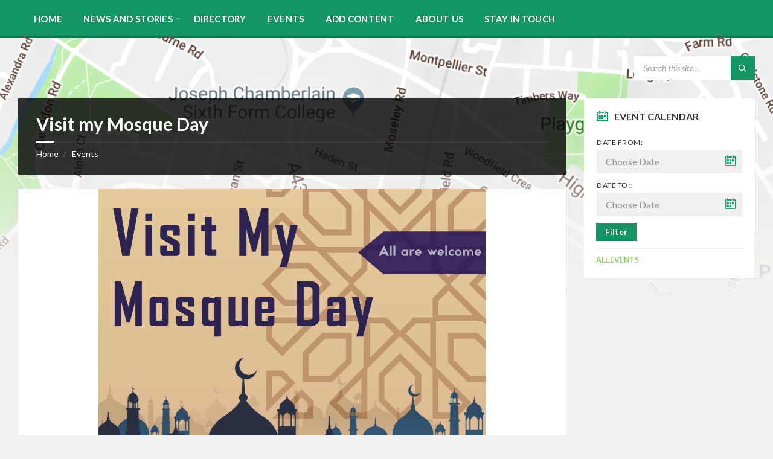

--- FILE ---
content_type: text/html; charset=UTF-8
request_url: https://neighbourhoodnewsonline.com/events/visit-my-mosque-day/
body_size: 13469
content:
<!DOCTYPE html>
<html lang="en-GB">
<head>
    <meta http-equiv="Content-Type" content="text/html; charset=UTF-8">
    <meta name="viewport" content="width=device-width, initial-scale=1.0">
    <link rel="pingback" href="https://neighbourhoodnewsonline.com/xmlrpc.php">
    <title>Visit my Mosque Day &#8211; Neighbourhood News Online</title>
<meta name='robots' content='max-image-preview:large' />
<link rel='dns-prefetch' href='//cdn.jsdelivr.net' />
<link rel='dns-prefetch' href='//fonts.googleapis.com' />
<link rel="alternate" type="application/rss+xml" title="Neighbourhood News Online &raquo; Feed" href="https://neighbourhoodnewsonline.com/feed/" />
<link rel="alternate" type="application/rss+xml" title="Neighbourhood News Online &raquo; Comments Feed" href="https://neighbourhoodnewsonline.com/comments/feed/" />
<link rel="alternate" title="oEmbed (JSON)" type="application/json+oembed" href="https://neighbourhoodnewsonline.com/wp-json/oembed/1.0/embed?url=https%3A%2F%2Fneighbourhoodnewsonline.com%2Fevents%2Fvisit-my-mosque-day%2F" />
<link rel="alternate" title="oEmbed (XML)" type="text/xml+oembed" href="https://neighbourhoodnewsonline.com/wp-json/oembed/1.0/embed?url=https%3A%2F%2Fneighbourhoodnewsonline.com%2Fevents%2Fvisit-my-mosque-day%2F&#038;format=xml" />
<style id='wp-img-auto-sizes-contain-inline-css' type='text/css'>
img:is([sizes=auto i],[sizes^="auto," i]){contain-intrinsic-size:3000px 1500px}
/*# sourceURL=wp-img-auto-sizes-contain-inline-css */
</style>
<style id='wp-emoji-styles-inline-css' type='text/css'>

	img.wp-smiley, img.emoji {
		display: inline !important;
		border: none !important;
		box-shadow: none !important;
		height: 1em !important;
		width: 1em !important;
		margin: 0 0.07em !important;
		vertical-align: -0.1em !important;
		background: none !important;
		padding: 0 !important;
	}
/*# sourceURL=wp-emoji-styles-inline-css */
</style>
<style id='wp-block-library-inline-css' type='text/css'>
:root{--wp-block-synced-color:#7a00df;--wp-block-synced-color--rgb:122,0,223;--wp-bound-block-color:var(--wp-block-synced-color);--wp-editor-canvas-background:#ddd;--wp-admin-theme-color:#007cba;--wp-admin-theme-color--rgb:0,124,186;--wp-admin-theme-color-darker-10:#006ba1;--wp-admin-theme-color-darker-10--rgb:0,107,160.5;--wp-admin-theme-color-darker-20:#005a87;--wp-admin-theme-color-darker-20--rgb:0,90,135;--wp-admin-border-width-focus:2px}@media (min-resolution:192dpi){:root{--wp-admin-border-width-focus:1.5px}}.wp-element-button{cursor:pointer}:root .has-very-light-gray-background-color{background-color:#eee}:root .has-very-dark-gray-background-color{background-color:#313131}:root .has-very-light-gray-color{color:#eee}:root .has-very-dark-gray-color{color:#313131}:root .has-vivid-green-cyan-to-vivid-cyan-blue-gradient-background{background:linear-gradient(135deg,#00d084,#0693e3)}:root .has-purple-crush-gradient-background{background:linear-gradient(135deg,#34e2e4,#4721fb 50%,#ab1dfe)}:root .has-hazy-dawn-gradient-background{background:linear-gradient(135deg,#faaca8,#dad0ec)}:root .has-subdued-olive-gradient-background{background:linear-gradient(135deg,#fafae1,#67a671)}:root .has-atomic-cream-gradient-background{background:linear-gradient(135deg,#fdd79a,#004a59)}:root .has-nightshade-gradient-background{background:linear-gradient(135deg,#330968,#31cdcf)}:root .has-midnight-gradient-background{background:linear-gradient(135deg,#020381,#2874fc)}:root{--wp--preset--font-size--normal:16px;--wp--preset--font-size--huge:42px}.has-regular-font-size{font-size:1em}.has-larger-font-size{font-size:2.625em}.has-normal-font-size{font-size:var(--wp--preset--font-size--normal)}.has-huge-font-size{font-size:var(--wp--preset--font-size--huge)}.has-text-align-center{text-align:center}.has-text-align-left{text-align:left}.has-text-align-right{text-align:right}.has-fit-text{white-space:nowrap!important}#end-resizable-editor-section{display:none}.aligncenter{clear:both}.items-justified-left{justify-content:flex-start}.items-justified-center{justify-content:center}.items-justified-right{justify-content:flex-end}.items-justified-space-between{justify-content:space-between}.screen-reader-text{border:0;clip-path:inset(50%);height:1px;margin:-1px;overflow:hidden;padding:0;position:absolute;width:1px;word-wrap:normal!important}.screen-reader-text:focus{background-color:#ddd;clip-path:none;color:#444;display:block;font-size:1em;height:auto;left:5px;line-height:normal;padding:15px 23px 14px;text-decoration:none;top:5px;width:auto;z-index:100000}html :where(.has-border-color){border-style:solid}html :where([style*=border-top-color]){border-top-style:solid}html :where([style*=border-right-color]){border-right-style:solid}html :where([style*=border-bottom-color]){border-bottom-style:solid}html :where([style*=border-left-color]){border-left-style:solid}html :where([style*=border-width]){border-style:solid}html :where([style*=border-top-width]){border-top-style:solid}html :where([style*=border-right-width]){border-right-style:solid}html :where([style*=border-bottom-width]){border-bottom-style:solid}html :where([style*=border-left-width]){border-left-style:solid}html :where(img[class*=wp-image-]){height:auto;max-width:100%}:where(figure){margin:0 0 1em}html :where(.is-position-sticky){--wp-admin--admin-bar--position-offset:var(--wp-admin--admin-bar--height,0px)}@media screen and (max-width:600px){html :where(.is-position-sticky){--wp-admin--admin-bar--position-offset:0px}}

/*# sourceURL=wp-block-library-inline-css */
</style><style id='global-styles-inline-css' type='text/css'>
:root{--wp--preset--aspect-ratio--square: 1;--wp--preset--aspect-ratio--4-3: 4/3;--wp--preset--aspect-ratio--3-4: 3/4;--wp--preset--aspect-ratio--3-2: 3/2;--wp--preset--aspect-ratio--2-3: 2/3;--wp--preset--aspect-ratio--16-9: 16/9;--wp--preset--aspect-ratio--9-16: 9/16;--wp--preset--color--black: #000000;--wp--preset--color--cyan-bluish-gray: #abb8c3;--wp--preset--color--white: #ffffff;--wp--preset--color--pale-pink: #f78da7;--wp--preset--color--vivid-red: #cf2e2e;--wp--preset--color--luminous-vivid-orange: #ff6900;--wp--preset--color--luminous-vivid-amber: #fcb900;--wp--preset--color--light-green-cyan: #7bdcb5;--wp--preset--color--vivid-green-cyan: #00d084;--wp--preset--color--pale-cyan-blue: #8ed1fc;--wp--preset--color--vivid-cyan-blue: #0693e3;--wp--preset--color--vivid-purple: #9b51e0;--wp--preset--gradient--vivid-cyan-blue-to-vivid-purple: linear-gradient(135deg,rgb(6,147,227) 0%,rgb(155,81,224) 100%);--wp--preset--gradient--light-green-cyan-to-vivid-green-cyan: linear-gradient(135deg,rgb(122,220,180) 0%,rgb(0,208,130) 100%);--wp--preset--gradient--luminous-vivid-amber-to-luminous-vivid-orange: linear-gradient(135deg,rgb(252,185,0) 0%,rgb(255,105,0) 100%);--wp--preset--gradient--luminous-vivid-orange-to-vivid-red: linear-gradient(135deg,rgb(255,105,0) 0%,rgb(207,46,46) 100%);--wp--preset--gradient--very-light-gray-to-cyan-bluish-gray: linear-gradient(135deg,rgb(238,238,238) 0%,rgb(169,184,195) 100%);--wp--preset--gradient--cool-to-warm-spectrum: linear-gradient(135deg,rgb(74,234,220) 0%,rgb(151,120,209) 20%,rgb(207,42,186) 40%,rgb(238,44,130) 60%,rgb(251,105,98) 80%,rgb(254,248,76) 100%);--wp--preset--gradient--blush-light-purple: linear-gradient(135deg,rgb(255,206,236) 0%,rgb(152,150,240) 100%);--wp--preset--gradient--blush-bordeaux: linear-gradient(135deg,rgb(254,205,165) 0%,rgb(254,45,45) 50%,rgb(107,0,62) 100%);--wp--preset--gradient--luminous-dusk: linear-gradient(135deg,rgb(255,203,112) 0%,rgb(199,81,192) 50%,rgb(65,88,208) 100%);--wp--preset--gradient--pale-ocean: linear-gradient(135deg,rgb(255,245,203) 0%,rgb(182,227,212) 50%,rgb(51,167,181) 100%);--wp--preset--gradient--electric-grass: linear-gradient(135deg,rgb(202,248,128) 0%,rgb(113,206,126) 100%);--wp--preset--gradient--midnight: linear-gradient(135deg,rgb(2,3,129) 0%,rgb(40,116,252) 100%);--wp--preset--font-size--small: 13px;--wp--preset--font-size--medium: 20px;--wp--preset--font-size--large: 36px;--wp--preset--font-size--x-large: 42px;--wp--preset--spacing--20: 0.44rem;--wp--preset--spacing--30: 0.67rem;--wp--preset--spacing--40: 1rem;--wp--preset--spacing--50: 1.5rem;--wp--preset--spacing--60: 2.25rem;--wp--preset--spacing--70: 3.38rem;--wp--preset--spacing--80: 5.06rem;--wp--preset--shadow--natural: 6px 6px 9px rgba(0, 0, 0, 0.2);--wp--preset--shadow--deep: 12px 12px 50px rgba(0, 0, 0, 0.4);--wp--preset--shadow--sharp: 6px 6px 0px rgba(0, 0, 0, 0.2);--wp--preset--shadow--outlined: 6px 6px 0px -3px rgb(255, 255, 255), 6px 6px rgb(0, 0, 0);--wp--preset--shadow--crisp: 6px 6px 0px rgb(0, 0, 0);}:where(.is-layout-flex){gap: 0.5em;}:where(.is-layout-grid){gap: 0.5em;}body .is-layout-flex{display: flex;}.is-layout-flex{flex-wrap: wrap;align-items: center;}.is-layout-flex > :is(*, div){margin: 0;}body .is-layout-grid{display: grid;}.is-layout-grid > :is(*, div){margin: 0;}:where(.wp-block-columns.is-layout-flex){gap: 2em;}:where(.wp-block-columns.is-layout-grid){gap: 2em;}:where(.wp-block-post-template.is-layout-flex){gap: 1.25em;}:where(.wp-block-post-template.is-layout-grid){gap: 1.25em;}.has-black-color{color: var(--wp--preset--color--black) !important;}.has-cyan-bluish-gray-color{color: var(--wp--preset--color--cyan-bluish-gray) !important;}.has-white-color{color: var(--wp--preset--color--white) !important;}.has-pale-pink-color{color: var(--wp--preset--color--pale-pink) !important;}.has-vivid-red-color{color: var(--wp--preset--color--vivid-red) !important;}.has-luminous-vivid-orange-color{color: var(--wp--preset--color--luminous-vivid-orange) !important;}.has-luminous-vivid-amber-color{color: var(--wp--preset--color--luminous-vivid-amber) !important;}.has-light-green-cyan-color{color: var(--wp--preset--color--light-green-cyan) !important;}.has-vivid-green-cyan-color{color: var(--wp--preset--color--vivid-green-cyan) !important;}.has-pale-cyan-blue-color{color: var(--wp--preset--color--pale-cyan-blue) !important;}.has-vivid-cyan-blue-color{color: var(--wp--preset--color--vivid-cyan-blue) !important;}.has-vivid-purple-color{color: var(--wp--preset--color--vivid-purple) !important;}.has-black-background-color{background-color: var(--wp--preset--color--black) !important;}.has-cyan-bluish-gray-background-color{background-color: var(--wp--preset--color--cyan-bluish-gray) !important;}.has-white-background-color{background-color: var(--wp--preset--color--white) !important;}.has-pale-pink-background-color{background-color: var(--wp--preset--color--pale-pink) !important;}.has-vivid-red-background-color{background-color: var(--wp--preset--color--vivid-red) !important;}.has-luminous-vivid-orange-background-color{background-color: var(--wp--preset--color--luminous-vivid-orange) !important;}.has-luminous-vivid-amber-background-color{background-color: var(--wp--preset--color--luminous-vivid-amber) !important;}.has-light-green-cyan-background-color{background-color: var(--wp--preset--color--light-green-cyan) !important;}.has-vivid-green-cyan-background-color{background-color: var(--wp--preset--color--vivid-green-cyan) !important;}.has-pale-cyan-blue-background-color{background-color: var(--wp--preset--color--pale-cyan-blue) !important;}.has-vivid-cyan-blue-background-color{background-color: var(--wp--preset--color--vivid-cyan-blue) !important;}.has-vivid-purple-background-color{background-color: var(--wp--preset--color--vivid-purple) !important;}.has-black-border-color{border-color: var(--wp--preset--color--black) !important;}.has-cyan-bluish-gray-border-color{border-color: var(--wp--preset--color--cyan-bluish-gray) !important;}.has-white-border-color{border-color: var(--wp--preset--color--white) !important;}.has-pale-pink-border-color{border-color: var(--wp--preset--color--pale-pink) !important;}.has-vivid-red-border-color{border-color: var(--wp--preset--color--vivid-red) !important;}.has-luminous-vivid-orange-border-color{border-color: var(--wp--preset--color--luminous-vivid-orange) !important;}.has-luminous-vivid-amber-border-color{border-color: var(--wp--preset--color--luminous-vivid-amber) !important;}.has-light-green-cyan-border-color{border-color: var(--wp--preset--color--light-green-cyan) !important;}.has-vivid-green-cyan-border-color{border-color: var(--wp--preset--color--vivid-green-cyan) !important;}.has-pale-cyan-blue-border-color{border-color: var(--wp--preset--color--pale-cyan-blue) !important;}.has-vivid-cyan-blue-border-color{border-color: var(--wp--preset--color--vivid-cyan-blue) !important;}.has-vivid-purple-border-color{border-color: var(--wp--preset--color--vivid-purple) !important;}.has-vivid-cyan-blue-to-vivid-purple-gradient-background{background: var(--wp--preset--gradient--vivid-cyan-blue-to-vivid-purple) !important;}.has-light-green-cyan-to-vivid-green-cyan-gradient-background{background: var(--wp--preset--gradient--light-green-cyan-to-vivid-green-cyan) !important;}.has-luminous-vivid-amber-to-luminous-vivid-orange-gradient-background{background: var(--wp--preset--gradient--luminous-vivid-amber-to-luminous-vivid-orange) !important;}.has-luminous-vivid-orange-to-vivid-red-gradient-background{background: var(--wp--preset--gradient--luminous-vivid-orange-to-vivid-red) !important;}.has-very-light-gray-to-cyan-bluish-gray-gradient-background{background: var(--wp--preset--gradient--very-light-gray-to-cyan-bluish-gray) !important;}.has-cool-to-warm-spectrum-gradient-background{background: var(--wp--preset--gradient--cool-to-warm-spectrum) !important;}.has-blush-light-purple-gradient-background{background: var(--wp--preset--gradient--blush-light-purple) !important;}.has-blush-bordeaux-gradient-background{background: var(--wp--preset--gradient--blush-bordeaux) !important;}.has-luminous-dusk-gradient-background{background: var(--wp--preset--gradient--luminous-dusk) !important;}.has-pale-ocean-gradient-background{background: var(--wp--preset--gradient--pale-ocean) !important;}.has-electric-grass-gradient-background{background: var(--wp--preset--gradient--electric-grass) !important;}.has-midnight-gradient-background{background: var(--wp--preset--gradient--midnight) !important;}.has-small-font-size{font-size: var(--wp--preset--font-size--small) !important;}.has-medium-font-size{font-size: var(--wp--preset--font-size--medium) !important;}.has-large-font-size{font-size: var(--wp--preset--font-size--large) !important;}.has-x-large-font-size{font-size: var(--wp--preset--font-size--x-large) !important;}
/*# sourceURL=global-styles-inline-css */
</style>

<style id='classic-theme-styles-inline-css' type='text/css'>
/*! This file is auto-generated */
.wp-block-button__link{color:#fff;background-color:#32373c;border-radius:9999px;box-shadow:none;text-decoration:none;padding:calc(.667em + 2px) calc(1.333em + 2px);font-size:1.125em}.wp-block-file__button{background:#32373c;color:#fff;text-decoration:none}
/*# sourceURL=/wp-includes/css/classic-themes.min.css */
</style>
<link rel='stylesheet' id='lsvr-townpress-main-style-css' href='https://neighbourhoodnewsonline.com/wp-content/themes/townpress/style.css?ver=2.3.0' type='text/css' media='all' />
<style id='lsvr-townpress-main-style-inline-css' type='text/css'>
body, input, textarea, select, button, #cancel-comment-reply-link, .lsvr_listing-map__infobox { font-family: 'Lato', Arial, sans-serif; }
html, body { font-size: 16px; }
.header-logo { max-width: 127px; } .header-logo--front { max-width: 200px; } @media ( max-width: 991px ) { .header-logo { max-width: 140px; } }
/*# sourceURL=lsvr-townpress-main-style-inline-css */
</style>
<link rel='stylesheet' id='lsvr-townpress-child-style-css' href='https://neighbourhoodnewsonline.com/wp-content/themes/townpress-child/style.css?ver=2.0.0' type='text/css' media='all' />
<link rel='stylesheet' id='lsvr-townpress-google-fonts-css' href='//fonts.googleapis.com/css?family=Lato%3A400%2C400italic%2C600%2C600italic%2C700%2C700italic&#038;ver=6.9' type='text/css' media='all' />
<link rel='stylesheet' id='lsvr-townpress-color-scheme-css' href='https://neighbourhoodnewsonline.com/wp-content/themes/townpress/assets/css/skins/green.css?ver=2.3.0' type='text/css' media='all' />
<style id='lsvr-townpress-color-scheme-inline-css' type='text/css'>
body { color: #3a3a3a; }a { color: #94d26e; }abbr { border-color: #3a3a3a; }button { color: #3a3a3a; }input, select, textarea { color: #3a3a3a; }.c-button { border-color: #159464; background-color: #159464; }.c-button--outline { color: #159464; }.c-search-form__button { background-color: #159464; }.header-navbar { background-color: #159464; }.header-menu__item--dropdown .header-menu__item .header-menu__item-link { color: #159464; }.header-map__close { background-color: #159464; }.header-map-toggle__ico { color: #159464; }.header-map-toggle--active { background-color: #159464; }.header-languages__item-link { #3a3a3a; }.header-languages__item--active .header-languages__item-link { background-color: #159464; }.header-login__link { color: #3a3a3a; }.header-login__ico { color: #159464; }.header-login__link--logout { background-color: #159464; }.header-toolbar-toggle__menu-button { color: #3a3a3a; }.header-toolbar-toggle__menu-button--active { background-color: #159464; }.header-mobile-menu { background-color: #159464; }.post-password-form input[type="submit"] { background-color: #159464; }.post-comments__list a.comment-edit-link { color: #159464; }.comment-form .submit { background-color: #159464; }.post-pagination__item-link,.post-pagination__number-link { color: #159464; }.post-pagination__number--active .post-pagination__number-link { background-color: #159464; }.post-pagination__number-link:hover { color: #159464; }.navigation.pagination a { color: #159464; }.navigation.pagination .page-numbers.current { background-color: #159464; }.navigation.pagination .page-numbers:not( .next ):not( .prev ):not( .dots ):not( .current ):hover { color: #159464; }.lsvr_listing-map__marker-inner { background-color: #159464; border-color: #159464; }.lsvr_listing-map__marker-inner:before { border-top-color: #159464; }.lsvr_listing-map__infobox-more-link { background-color: #159464; }.lsvr_listing-post-single .post__contact-item:before { color: #159464; }.lsvr_listing-post-single .post__social-links-link:hover { background-color: #159464; }.lsvr_event-post-single .post__info-item:before { color: #159464; }.lsvr_document-post-archive--default .post__title-link { color: #159464; }.lsvr_document-post-archive--categorized-attachments .post-tree__item-link-holder--folder:before { color: #159464; }.lsvr_document-post-archive--categorized-attachments .post-tree__item-toggle { color: #159464; }.lsvr_person-post-page .post__contact-item:before { color: #159464; }.lsvr_person-post-page .post__social-link:hover { background-color: #159464; }.widget__title-icon { color: #159464; }.lsvr-townpress-menu-widget__nav { background-color: #159464; }.lsvr_event-list-widget__item-date-month { background-color: #159464; }.lsvr_event-filter-widget__option--datepicker:after { color: #159464; }.lsvr_event-filter-widget__submit-button { background-color: #159464; }.lsvr_person-list-widget__item-title-link { color: #159464; }.lsvr_person-list-widget__item-social-link:hover { background-color: #159464; }.lsvr_person-featured-widget__title-link { color: #159464; }.lsvr_person-featured-widget__social-link:hover { background-color: #159464; }.widget_display_search .button { background-color: #159464; }.footer-widgets .widget__title-icon { color: #159464; }.lsvr_person-list-widget__item-social-link { background-color: #159464; }.lsvr_person-featured-widget__social-link { background-color: #159464; }.footer-social__link { background-color: #159464; }.lsvr-townpress-posts__title-icon { color: #159464; }.lsvr-townpress-post-slider__indicator-inner { background-color: #159464; }.lsvr-townpress-sitemap__title-icon { color: #159464; }.lsvr-counter__number { color: #159464; }.lsvr-feature__icon { color: #159464; }.lsvr-progress-bar__bar-inner { background-color: #159464; }.bbp-submit-wrapper button { border-color: #159464; background-color: #159464; }#bbpress-forums .bbp-reply-content #subscription-toggle a { color: #159464; }#bbpress-forums .bbp-pagination-links .page-numbers.current { background-color: #159464; }#bbpress-forums #bbp-your-profile fieldset input,#bbpress-forums #bbp-your-profile fieldset textarea { color: #3a3a3a; }#bbpress-forums #bbp-your-profile #bbp_user_edit_submit { border-color: #159464; background-color: #159464; }.lsvr-datepicker .ui-datepicker-prev,.lsvr-datepicker .ui-datepicker-next { color: #159464; }.lsvr-datepicker th { color: #159464; }.lsvr-datepicker td a { color: #3a3a3a; }.lsvr-datepicker .ui-state-active { color: #159464; }.back-to-top__link { background-color: #159464; }
/*# sourceURL=lsvr-townpress-color-scheme-inline-css */
</style>
<link rel='stylesheet' id='dtpicker-css' href='https://neighbourhoodnewsonline.com/wp-content/plugins/date-time-picker-field/assets/js/vendor/datetimepicker/jquery.datetimepicker.min.css?ver=6.9' type='text/css' media='all' />
<script type="text/javascript" src="https://neighbourhoodnewsonline.com/wp-includes/js/jquery/jquery.min.js?ver=3.7.1" id="jquery-core-js"></script>
<script type="text/javascript" src="https://neighbourhoodnewsonline.com/wp-includes/js/jquery/jquery-migrate.min.js?ver=3.4.1" id="jquery-migrate-js"></script>
<script type="text/javascript" src="https://neighbourhoodnewsonline.com/wp-content/plugins/lsvr-events/assets/js/lsvr-events.min.js?ver=1.4.0" id="lsvr-events-scripts-js"></script>
<script type="text/javascript" id="lsvr-townpress-toolkit-weather-widget-js-extra">
/* <![CDATA[ */
var lsvr_townpress_toolkit_ajax_weather_widget_var = {"url":"https://neighbourhoodnewsonline.com/wp-admin/admin-ajax.php","nonce":"69242f1ba6"};
//# sourceURL=lsvr-townpress-toolkit-weather-widget-js-extra
/* ]]> */
</script>
<script type="text/javascript" src="https://neighbourhoodnewsonline.com/wp-content/plugins/lsvr-townpress-toolkit/assets/js/lsvr-townpress-toolkit-weather-widget.min.js?ver=1.2.0" id="lsvr-townpress-toolkit-weather-widget-js"></script>
<script type="text/javascript" id="post_grid_scripts-js-extra">
/* <![CDATA[ */
var post_grid_ajax = {"post_grid_ajaxurl":"https://neighbourhoodnewsonline.com/wp-admin/admin-ajax.php"};
//# sourceURL=post_grid_scripts-js-extra
/* ]]> */
</script>
<script type="text/javascript" src="https://neighbourhoodnewsonline.com/wp-content/plugins/post-grid/assets/frontend/js/scripts.js?ver=6.9" id="post_grid_scripts-js"></script>
<link rel="https://api.w.org/" href="https://neighbourhoodnewsonline.com/wp-json/" /><link rel="EditURI" type="application/rsd+xml" title="RSD" href="https://neighbourhoodnewsonline.com/xmlrpc.php?rsd" />
<meta name="generator" content="WordPress 6.9" />
<link rel="canonical" href="https://neighbourhoodnewsonline.com/events/visit-my-mosque-day/" />
<link rel='shortlink' href='https://neighbourhoodnewsonline.com/?p=1311' />
<style>
		#category-posts-3-internal ul {padding: 0;}
#category-posts-3-internal .cat-post-item img {max-width: initial; max-height: initial; margin: initial;}
#category-posts-3-internal .cat-post-author {margin-bottom: 0;}
#category-posts-3-internal .cat-post-thumbnail {margin: 5px 10px 5px 0;}
#category-posts-3-internal .cat-post-item:before {content: ""; clear: both;}
#category-posts-3-internal .cat-post-excerpt-more {display: inline-block;}
#category-posts-3-internal .cat-post-item {list-style: none; margin: 3px 0 10px; padding: 3px 0;}
#category-posts-3-internal .cat-post-current .cat-post-title {font-weight: bold; text-transform: uppercase;}
#category-posts-3-internal [class*=cat-post-tax] {font-size: 0.85em;}
#category-posts-3-internal [class*=cat-post-tax] * {display:inline-block;}
#category-posts-3-internal .cat-post-item:after {content: ""; display: table;	clear: both;}
#category-posts-3-internal .cat-post-item .cat-post-title {overflow: hidden;text-overflow: ellipsis;white-space: initial;display: -webkit-box;-webkit-line-clamp: 2;-webkit-box-orient: vertical;padding-bottom: 0 !important;}
#category-posts-3-internal .cat-post-item:after {content: ""; display: table;	clear: both;}
#category-posts-3-internal .cat-post-thumbnail {display:block; float:left; margin:5px 10px 5px 0;}
#category-posts-3-internal .cat-post-crop {overflow:hidden;display:block;}
#category-posts-3-internal p {margin:5px 0 0 0}
#category-posts-3-internal li > div {margin:5px 0 0 0; clear:both;}
#category-posts-3-internal .dashicons {vertical-align:middle;}
#category-posts-3-internal .cat-post-thumbnail .cat-post-crop img {width: 600px;}
#category-posts-3-internal .cat-post-thumbnail .cat-post-crop img {object-fit: cover; max-width: 100%; display: block;}
#category-posts-3-internal .cat-post-thumbnail .cat-post-crop-not-supported img {width: 100%;}
#category-posts-3-internal .cat-post-thumbnail {max-width:52%;}
#category-posts-3-internal .cat-post-item img {margin: initial;}
</style>
		<meta name="generator" content="Powered by WPBakery Page Builder - drag and drop page builder for WordPress."/>
<!--[if lte IE 9]><link rel="stylesheet" type="text/css" href="https://neighbourhoodnewsonline.com/wp-content/plugins/js_composer/assets/css/vc_lte_ie9.min.css" media="screen"><![endif]--><link rel="icon" href="https://neighbourhoodnewsonline.com/wp-content/uploads/2019/03/cropped-Welcome-image-32x32.jpg" sizes="32x32" />
<link rel="icon" href="https://neighbourhoodnewsonline.com/wp-content/uploads/2019/03/cropped-Welcome-image-192x192.jpg" sizes="192x192" />
<link rel="apple-touch-icon" href="https://neighbourhoodnewsonline.com/wp-content/uploads/2019/03/cropped-Welcome-image-180x180.jpg" />
<meta name="msapplication-TileImage" content="https://neighbourhoodnewsonline.com/wp-content/uploads/2019/03/cropped-Welcome-image-270x270.jpg" />
<noscript><style type="text/css"> .wpb_animate_when_almost_visible { opacity: 1; }</style></noscript></head>

<body class="wp-singular lsvr_event-template-default single single-lsvr_event postid-1311 wp-theme-townpress wp-child-theme-townpress-child wpb-js-composer js-comp-ver-5.5.5 vc_responsive">

	<!-- WRAPPER : begin -->
	<div id="wrapper">

		
		<!-- HEADER : begin -->
		<header id="header"  class="header--has-navbar">
			<div class="header__inner">

				
				
	<!-- HEADER NAVBAR : begin -->
	<div  class="header-navbar header-navbar--sticky">
		<div class="header-navbar__inner">

			<div class="lsvr-container">

				<!-- HEADER MENU : begin -->
				<nav class="header-menu">

				    <ul id="menu-menu-1" class="header-menu__list">
            
        	<li class="header-menu__item header-menu__item--level-0 menu-item menu-item-type-custom menu-item-object-custom menu-item-home header-menu__item--dropdown">

                <a href="https://neighbourhoodnewsonline.com/"
                	class="header-menu__item-link header-menu__item-link--level-0"
                	>

                    Home</a>

            
            </li>

            
            
        	<li class="header-menu__item header-menu__item--level-0 menu-item menu-item-type-custom menu-item-object-custom menu-item-has-children header-menu__item--dropdown">

                <a href="#"
                	class="header-menu__item-link header-menu__item-link--level-0"
                	>

                    News and Stories</a>

            
        	<ul class="header-menu__submenu sub-menu header-menu__submenu--level-0">

            
            
        	<li class="header-menu__item header-menu__item--level-1 menu-item menu-item-type-post_type menu-item-object-page menu-item-home">

                <a href="https://neighbourhoodnewsonline.com/"
                	class="header-menu__item-link header-menu__item-link--level-1"
                	>

                    Latest News</a>

            
            </li>

            
            
        	<li class="header-menu__item header-menu__item--level-1 menu-item menu-item-type-post_type menu-item-object-page">

                <a href="https://neighbourhoodnewsonline.com/craft-in-common/"
                	class="header-menu__item-link header-menu__item-link--level-1"
                	>

                    Craft in Common</a>

            
            </li>

            
            
        	<li class="header-menu__item header-menu__item--level-1 menu-item menu-item-type-post_type menu-item-object-page">

                <a href="https://neighbourhoodnewsonline.com/humans-of-the-heath/"
                	class="header-menu__item-link header-menu__item-link--level-1"
                	>

                    Humans of the Heath</a>

            
            </li>

            
        	</ul>

            
            </li>

            
            
        	<li class="header-menu__item header-menu__item--level-0 menu-item menu-item-type-post_type menu-item-object-page header-menu__item--dropdown">

                <a href="https://neighbourhoodnewsonline.com/directory/"
                	class="header-menu__item-link header-menu__item-link--level-0"
                	>

                    Directory</a>

            
            </li>

            
            
        	<li class="header-menu__item header-menu__item--level-0 menu-item menu-item-type-post_type menu-item-object-page header-menu__item--dropdown">

                <a href="https://neighbourhoodnewsonline.com/events/"
                	class="header-menu__item-link header-menu__item-link--level-0"
                	>

                    Events</a>

            
            </li>

            
            
        	<li class="header-menu__item header-menu__item--level-0 menu-item menu-item-type-post_type menu-item-object-page header-menu__item--dropdown">

                <a href="https://neighbourhoodnewsonline.com/add-content/"
                	class="header-menu__item-link header-menu__item-link--level-0"
                	>

                    Add Content</a>

            
            </li>

            
            
        	<li class="header-menu__item header-menu__item--level-0 menu-item menu-item-type-post_type menu-item-object-page header-menu__item--dropdown">

                <a href="https://neighbourhoodnewsonline.com/about-us/"
                	class="header-menu__item-link header-menu__item-link--level-0"
                	>

                    About Us</a>

            
            </li>

            
            
        	<li class="header-menu__item header-menu__item--level-0 menu-item menu-item-type-post_type menu-item-object-page header-menu__item--dropdown">

                <a href="https://neighbourhoodnewsonline.com/stay-in-touch/"
                	class="header-menu__item-link header-menu__item-link--level-0"
                	>

                    Stay in touch</a>

            
            </li>

            </ul>
				</nav>
				<!-- HEADER MENU : end -->

			</div>

		</div>
	</div>
	<!-- HEADER NAVBAR : end -->

			<div class="header-navbar__placeholder"></div>
	

				
				<!-- HEADER CONTENT : begin -->
				<div class="header__content">
					<div class="lsvr-container">
						<div class="header__content-inner">

							
							
							

	
			<!-- HEADER TOOLBAR TOGGLE : begin -->
			<div class="header-toolbar-toggle">

				<button class="header-toolbar-toggle__menu-button" type="button">
					<i class="header-toolbar-toggle__menu-button-ico header-toolbar-toggle__menu-button-ico--open icon-menu"></i>
					<i class="header-toolbar-toggle__menu-button-ico header-toolbar-toggle__menu-button-ico--close icon-cross"></i>
					<span class="header-toolbar-toggle__button-label">Menu</span>
				</button>

				
			</div>
			<!-- HEADER TOOLBAR TOGGLE : end -->

			
	<!-- HEADER TOOLBAR : begin -->
	<div class="header-toolbar">

		
		
		
		
		
			<!-- HEADER MOBILE MENU : begin -->
			<nav class="header-mobile-menu">

			    <ul id="menu-menu-2" class="header-mobile-menu__list">
        	<li class="header-mobile-menu__item header-mobile-menu__item--level-0 menu-item menu-item-type-custom menu-item-object-custom menu-item-home">

                <a href="https://neighbourhoodnewsonline.com/"
                	class="header-mobile-menu__item-link header-mobile-menu__item-link--level-0"
                	>

                    Home</a>

            
            </li>

            
        	<li class="header-mobile-menu__item header-mobile-menu__item--level-0 menu-item menu-item-type-custom menu-item-object-custom menu-item-has-children">

                <a href="#"
                	class="header-mobile-menu__item-link header-mobile-menu__item-link--level-0"
                	>

                    News and Stories</a>

            
            <button class="header-mobile-menu__toggle header-mobile-menu__toggle--level-0" type="button">
                <i class="header-mobile-menu__toggle-icon"></i>
            </button>
        	<ul class="header-mobile-menu__submenu sub-menu header-mobile-menu__submenu--level-0">

            
        	<li class="header-mobile-menu__item header-mobile-menu__item--level-1 menu-item menu-item-type-post_type menu-item-object-page menu-item-home">

                <a href="https://neighbourhoodnewsonline.com/"
                	class="header-mobile-menu__item-link header-mobile-menu__item-link--level-1"
                	>

                    Latest News</a>

            
            </li>

            
        	<li class="header-mobile-menu__item header-mobile-menu__item--level-1 menu-item menu-item-type-post_type menu-item-object-page">

                <a href="https://neighbourhoodnewsonline.com/craft-in-common/"
                	class="header-mobile-menu__item-link header-mobile-menu__item-link--level-1"
                	>

                    Craft in Common</a>

            
            </li>

            
        	<li class="header-mobile-menu__item header-mobile-menu__item--level-1 menu-item menu-item-type-post_type menu-item-object-page">

                <a href="https://neighbourhoodnewsonline.com/humans-of-the-heath/"
                	class="header-mobile-menu__item-link header-mobile-menu__item-link--level-1"
                	>

                    Humans of the Heath</a>

            
            </li>

            
        	</ul>

            
            </li>

            
        	<li class="header-mobile-menu__item header-mobile-menu__item--level-0 menu-item menu-item-type-post_type menu-item-object-page">

                <a href="https://neighbourhoodnewsonline.com/directory/"
                	class="header-mobile-menu__item-link header-mobile-menu__item-link--level-0"
                	>

                    Directory</a>

            
            </li>

            
        	<li class="header-mobile-menu__item header-mobile-menu__item--level-0 menu-item menu-item-type-post_type menu-item-object-page">

                <a href="https://neighbourhoodnewsonline.com/events/"
                	class="header-mobile-menu__item-link header-mobile-menu__item-link--level-0"
                	>

                    Events</a>

            
            </li>

            
        	<li class="header-mobile-menu__item header-mobile-menu__item--level-0 menu-item menu-item-type-post_type menu-item-object-page">

                <a href="https://neighbourhoodnewsonline.com/add-content/"
                	class="header-mobile-menu__item-link header-mobile-menu__item-link--level-0"
                	>

                    Add Content</a>

            
            </li>

            
        	<li class="header-mobile-menu__item header-mobile-menu__item--level-0 menu-item menu-item-type-post_type menu-item-object-page">

                <a href="https://neighbourhoodnewsonline.com/about-us/"
                	class="header-mobile-menu__item-link header-mobile-menu__item-link--level-0"
                	>

                    About Us</a>

            
            </li>

            
        	<li class="header-mobile-menu__item header-mobile-menu__item--level-0 menu-item menu-item-type-post_type menu-item-object-page">

                <a href="https://neighbourhoodnewsonline.com/stay-in-touch/"
                	class="header-mobile-menu__item-link header-mobile-menu__item-link--level-0"
                	>

                    Stay in touch</a>

            
            </li>

            </ul>
			</nav>
			<!-- HEADER MOBILE MENU : end -->

		
		
				<!-- HEADER SEARCH : begin -->
				<div class="header-search header-toolbar__item">

					<!-- SEARCH FORM : begin -->
<form class="c-search-form" action="https://neighbourhoodnewsonline.com/" method="get" role="search">
	<div class="c-search-form__inner">
		<div class="c-search-form__input-holder">
			<input class="c-search-form__input" type="text" name="s"
				placeholder="Search this site..."
				value="">
			<button class="c-search-form__button" type="submit" title="Search">
				<i class="c-search-form__button-ico icon-magnifier"></i></button>
		</div>
	</div>
</form>
<!-- SEARCH FORM : end -->
				</div>
				<!-- HEADER SEARCH : end -->

			
		
	</div>
	<!-- HEADER TOOLBAR : end -->



							
						</div>
					</div>
				</div>
				<!-- HEADER CONTENT : end -->

				
			</div>
		</header>
		<!-- HEADER : end -->

		
		
				<div class="header-background header-background--single"
					data-slideshow-speed="10">

					
						
							<div class="header-background__image header-background__image--default"
								style="background-image: url('https://neighbourhoodnewsonline.com/wp-content/uploads/2018/12/Screenshot-2018-12-17-at-11.08.34.png'); "></div>

						
					
				</div>

			
		<!-- CORE : begin -->
		<div id="core">
			<div class="core__inner">
<!-- COLUMNS : begin -->
<div id="columns">
	<div class="columns__inner">
		<div class="lsvr-container">

							<div class="lsvr-grid">
					<div class="columns__main lsvr-grid__col lsvr-grid__col--span-9">
			
			<!-- MAIN : begin -->
			<main id="main">
				<div class="main__inner">
<!-- POST SINGLE : begin -->
<div class="lsvr_event-post-page post-single lsvr_event-post-single">

	
		<!-- POST : begin -->
		<article class="post post-1311 lsvr_event type-lsvr_event status-publish has-post-thumbnail hentry lsvr_event_location-muslim-student-house lsvr_event_cat-community-event">
			<div class="post__inner">

				<!-- POST HEADER : begin -->
				<header class="main__header">

					<h1 class="main__title">Visit my Mosque Day</h1>

					
	
		
		<!-- BREADCRUMBS : begin -->
		<ul class="breadcrumbs">
							<li class="breadcrumbs-item">
					<a href="https://neighbourhoodnewsonline.com/" class="breadcrumbs-link">Home</a>
				</li>
							<li class="breadcrumbs-item">
					<a href="https://neighbourhoodnewsonline.com/events/" class="breadcrumbs-link">Events</a>
				</li>
					</ul>
		<!-- BREADCRUMBS : end -->

		
		<!-- BREADCRUMBS META DATA : begin -->
		<script type="application/ld+json">
		{
			"@context": "http://schema.org",
			"@type": "BreadcrumbList",
			"itemListElement" : [
								{
					"@type": "ListItem",
					"position": 1,
					"item": {
						"@id": "https://neighbourhoodnewsonline.com/",
						"name": "Home"
					}
				},								{
					"@type": "ListItem",
					"position": 2,
					"item": {
						"@id": "https://neighbourhoodnewsonline.com/events/",
						"name": "Events"
					}
				}							]
		}
		</script>
		<!-- BREADCRUMBS META DATA : end -->

	
	

				</header>
				<!-- POST HEADER : end -->

				<!-- POST WRAPPER : begin -->
				<div class="post__wrapper">
					<div class="c-content-box">

						
							<!-- POST THUMBNAIL : begin -->
							<p class="post__thumbnail">
								<img width="1600" height="1600" src="https://neighbourhoodnewsonline.com/wp-content/uploads/2019/02/52835866_2309300805761151_5999132855022649344_o.jpg" class="attachment-full size-full wp-post-image" alt="" decoding="async" fetchpriority="high" srcset="https://neighbourhoodnewsonline.com/wp-content/uploads/2019/02/52835866_2309300805761151_5999132855022649344_o.jpg 1600w, https://neighbourhoodnewsonline.com/wp-content/uploads/2019/02/52835866_2309300805761151_5999132855022649344_o-300x300.jpg 300w, https://neighbourhoodnewsonline.com/wp-content/uploads/2019/02/52835866_2309300805761151_5999132855022649344_o-600x600.jpg 600w, https://neighbourhoodnewsonline.com/wp-content/uploads/2019/02/52835866_2309300805761151_5999132855022649344_o-768x768.jpg 768w, https://neighbourhoodnewsonline.com/wp-content/uploads/2019/02/52835866_2309300805761151_5999132855022649344_o-1024x1024.jpg 1024w" sizes="(max-width: 1600px) 100vw, 1600px" />							</p>
							<!-- POST THUMBNAIL : end -->

						
						
							<p class="c-alert-message">This event has ended</p>
						
						<!-- POST INFO : begin -->
						<ul class="post__info post__info--singleday">

							
								<li class="post__info-item post__info-item--date">

									<h5 class="post__info-item-title">Date</h5>
									<p class="post__info-item-text">
										03/03/2019									</p>

								</li>

								<li class="post__info-item post__info-item--time">

									<h5 class="post__info-item-title">Time</h5>
									<p class="post__info-item-text">
										11:00 am - 4:00 pm									</p>

								</li>

							
							
								<!-- POST ADDRESS : begin -->
								<li class="post__info-item post__info-item--location">
									<h5 class="post__info-item-title"><a href="https://neighbourhoodnewsonline.com/event-location/muslim-student-house/" class="post__location-link">Muslim Student House</a></h5>
									<p class="post__info-item-text">
										Muslim Student House, Mosque, 517 Moseley Road, Balsall Heath, B12 9BX.									</p>
								</li>
								<!-- POST ADDRESS : end -->

							
						</ul>
						<!-- POST INFO : end -->

						
							<!-- POST CONTENT : begin -->
							<div class="post__content">
								<div>On March 3rd between 11 am and 4 pm the Students House Mosque will be hosting an open day for members of the public. All are welcome those of faith and none to explore the architecture and history of the building and the beliefs and practices of those who worship at the Mosque.</div>
<div></div>
<div>The organisers aim to make the local people become more familiar and comfortable with Islam, a religion that is misunderstood and in some instances mispresented in the media. In the spirit of dialogue and friendship, the masjid is opening its doors to the local community.</div>
<div></div>
<div>The day will feature stalls, these stalls aim to enlighten the public and distinguished guest on the practices of Islam. The day will have stalls such as a Hijab stall, Henna, Calligraphy and Face Painting for children along with other child-friendly activities led by our very own Scout Leader. Those in attendance will have the chance to observe prayer in the Mosque. Distinguished guests have been invited to attend also to say a few words.</div>
<div></div>
<div><u><b>Further Information and contact details:</b></u></div>
<div></div>
<div>1. For further information contact Dr. Amal, Director of The Student House Mosque on <a class="textEditor-link" target="_blank" rel="noreferrer nofollow noopener" data-is-link="mailto:msh@mwht.org.uk">msh@mwht.org.uk</a>  or subsequently email Hamda Mohamed, General Secretary at MAB Youth on <a class="textEditor-link" target="_blank" rel="noreferrer nofollow noopener" data-is-link="mailto:birmingham@mabyouth.net">birmingham@mabyouth.net</a></div>
<div>2. Muslim Students House Mosque  (Masjid Daar al Talabah), was previously a church in the early 1900s, in the 1970s a group of students founded the mosque converting the building into a masjid and a community center. The Muslim Students House Mosque continues to serve as an Islamic community organisation based in Birmingham, Balsall Heath, providing a variety of activities for women, men, and the youth.</div>
<div>3. #VisitMyMosque Day is a national event which started in February 2015, where mosques across the UK hold open days, welcoming in their local neighbours in the spirit of friendship, and sharing tea and cakes alongside insight into the day-to-day goings on of a busy Muslim center of worship. Now in its fifth year, the 3rd of March 2019 will see over a 100 mosques simultaneously host an open day.</div>
							</div>
							<!-- POST CONTENT : end -->

						
						
							
				<!-- GOOGLE MAP : begin -->
				<div class="c-gmap post__map">
					<div class="c-gmap__canvas c-gmap__canvas--loading post__map-canvas"
					id="lsvr_event-post-single__map-canvas"
											data-address="Muslim Student House, Mosque, 517 Moseley Road, Balsall Heath, B12 9BX."
										data-maptype="roadmap"
					data-zoom="17"
					data-mousewheel="false"></div>
				</div>
				<!-- GOOGLE MAP : end -->

			
						
						
						
							<!-- POST FOOTER : begin -->
							<footer class="post__footer">

								<!-- POST META : begin -->
								<ul class="post__meta">

									
										<!-- POST CATEGORIES : begin -->
										<li class="post__meta-item post__meta-item--category">
											<h6 class="screen-reader-text">Categories:</h6>
											
				<span class="post__terms post__terms--lsvr_event_cat">
					<a href="https://neighbourhoodnewsonline.com/event-category/community-event/" class="post__term-link">Community Event</a>				</span>

													</li>
										<!-- POST CATEGORIES : end -->

									
									
								</ul>
								<!-- POST META : end -->

							</footer>
							<!-- POST FOOTER : end -->

						
					</div>
				</div>
				<!-- POST WRAPPER : end -->

				
		<script type="application/ld+json">
		{
			"@context" : "http://schema.org",
			"@type" : "Event",
			"eventStatus" : "EventScheduled",
			"name": "Visit my Mosque Day",
			"url" : "https://neighbourhoodnewsonline.com/events/visit-my-mosque-day/",
			"mainEntityOfPage" : "https://neighbourhoodnewsonline.com/events/visit-my-mosque-day/",
		 	"description" : "On March 3rd between 11 am and 4 pm the Students House Mosque will be hosting an open day for members of the public. All are welcome those of faith and none to explore the architecture and history of the building and the beliefs and practices of those who worship at the Mosque. The organisers aim [&hellip;]",
		 	"startDate" : "",
		 	"endDate" : ""

		 				,"location" : {
			    "@type" : "Place",
			    "name" : "Muslim Student House",
			    			    "address" : "Muslim Student House, Mosque, 517 Moseley Road, Balsall Heath, B12 9BX."
			    			}
		 	
					 	,"image": {
		 		"@type" : "ImageObject",
		 		"url" : "https://neighbourhoodnewsonline.com/wp-content/uploads/2019/02/52835866_2309300805761151_5999132855022649344_o.jpg",
		 		"width" : "1600",
		 		"height" : "1600",
		 		"thumbnailUrl" : "https://neighbourhoodnewsonline.com/wp-content/uploads/2019/02/52835866_2309300805761151_5999132855022649344_o-300x300.jpg"
		 	}
		 	
		}
		</script>

	
			</div>
		</article>
		<!-- POST : end -->

	
</div>
<!-- POST SINGLE : end -->

				</div>
			</main>
			<!-- MAIN : end -->

			
					</div>

				
									<div class="columns__sidebar columns__sidebar--right lsvr-grid__col lsvr-grid__col--span-3">

						<!-- RIGHT SIDEBAR : begin -->
<aside id="sidebar-right">
	<div class="sidebar-right__inner">

		
        <div id="lsvr_events_event_filter-3" class="widget lsvr_event-filter-widget"><div class="widget__inner"><h3 class="widget__title widget__title--has-icon"><i class="widget__title-icon icon-calendar-full"></i>Event Calendar</h3>
        <div class="widget__content">

			
			<!-- FILTER FORM : begin -->
			<form class="lsvr_event-filter-widget__form" method="get"
				action="https://neighbourhoodnewsonline.com/events/">
				<div class="lsvr_event-filter-widget__form-inner">

					
					<!-- DATE FROM : begin -->
					<p class="lsvr_event-filter-widget__option lsvr_event-filter-widget__option--datepicker lsvr_event-filter-widget__option--date-from">
						<label for="lsvr_event-filter-widget__date-from" class="lsvr_event-filter-widget__label">Date from:</label>
						<input type="text" class="lsvr_event-filter-widget__input lsvr_event-filter-widget__input--datepicker"
							name="date_from" id="lsvr_event-filter-widget__date-from"
							placeholder="Choose Date"
							>
					</p>
					<!-- DATE FROM : end -->

					<!-- DATE TO : begin -->
					<p class="lsvr_event-filter-widget__option lsvr_event-filter-widget__option--datepicker lsvr_event-filter-widget__option--date-to">
						<label for="lsvr_event-filter-widget__date-to" class="lsvr_event-filter-widget__label">Date to:</label>
						<input type="text" class="lsvr_event-filter-widget__input lsvr_event-filter-widget__input--datepicker"
							name="date_to" id="lsvr_event-filter-widget__date-to"
							placeholder="Choose Date"
							>
					</p>
					<!-- DATE to : end -->

					
					<!-- SUBMIT : begin -->
					<p class="lsvr_event-filter-widget__submit">
						<button type="submit" class="lsvr_event-filter-widget__submit-button">
							Filter						</button>
					</p>
					<!-- SUBMIT : end -->

					
				</div>
			</form>
			<!-- FILTER FORM : end -->

			
                        <p class="widget__more">
                <a href="https://neighbourhoodnewsonline.com/events/" class="widget__more-link">All Events</a>
            </p>
            
        </div>

        </div></div>
        
	</div>
</aside>
<!-- RIGHT SIDEBAR : end -->

					</div>
				
				</div>

			
		</div>
	</div>
</div>
<!-- COLUMNS : end -->
		</div>
	</div>
	<!-- CORE : end -->

	
	<!-- FOOTER : begin -->
	<footer id="footer" 		>
		<div class="footer__inner">

			
			
			
			
	<!-- FOOTER BOTTOM : begin -->
	<div class="footer-bottom">
		<div class="lsvr-container">
			<div class="footer-bottom__inner">

				
				<!-- FOOTER SOCIAL LINKS : begin -->
				<div class="footer-social">
					<ul class="footer-social__list">
																					<li class="footer-social__item footer-social__item--email">
									<a class="footer-social__link footer-social__link--email"
																					href="mailto:contact@neighbourhoodnewsonline.com"
																															target="_blank"
																				 title="Email">
										<i class="footer-social__icon icon-envelope-o"></i>
									</a>
								</li>
																												<li class="footer-social__item footer-social__item--facebook">
									<a class="footer-social__link footer-social__link--facebook"
																					href="https://www.facebook.com/BalsallHeathNNO/"
																															target="_blank"
																				 title="Facebook">
										<i class="footer-social__icon icon-facebook"></i>
									</a>
								</li>
																												<li class="footer-social__item footer-social__item--twitter">
									<a class="footer-social__link footer-social__link--twitter"
																					href="https://twitter.com/BalsallHeathNNO"
																															target="_blank"
																				 title="Twitter">
										<i class="footer-social__icon icon-twitter"></i>
									</a>
								</li>
																												<li class="footer-social__item footer-social__item--instagram">
									<a class="footer-social__link footer-social__link--instagram"
																					href="https://www.instagram.com/balsallheathnno/"
																															target="_blank"
																				 title="Instagram">
										<i class="footer-social__icon icon-instagram"></i>
									</a>
								</li>
																		</ul>
				</div>
				<!-- FOOTER SOCIAL LINKS : end -->

			
				
				
				
				
				<!-- FOOTER TEXT : begin -->
				<div class="footer-text">
					<p>© 2019 Neighbourhood News Online<br />
<a href="https://neighbourhoodnewsonline.com/privacy-policy/">Privacy Policy</a><br />
<a href="https://neighbourhoodnewsonline.com/accessibility/">Accessibility </a></p>
				</div>
				<!-- FOOTER TEXT : end -->

			
				
				
			</div>
		</div>
	</div>
	<!-- FOOTER BOTTOM : end -->


			
		</div>
	</footer>
	<!-- FOOTER : end -->

</div>
<!-- WRAPPER : end -->

<script type="speculationrules">
{"prefetch":[{"source":"document","where":{"and":[{"href_matches":"/*"},{"not":{"href_matches":["/wp-*.php","/wp-admin/*","/wp-content/uploads/*","/wp-content/*","/wp-content/plugins/*","/wp-content/themes/townpress-child/*","/wp-content/themes/townpress/*","/*\\?(.+)"]}},{"not":{"selector_matches":"a[rel~=\"nofollow\"]"}},{"not":{"selector_matches":".no-prefetch, .no-prefetch a"}}]},"eagerness":"conservative"}]}
</script>

		
		<script type="application/ld+json">
		{
			"@context" : "http://schema.org",
			"@type" : "WebSite",
			"name" : "Neighbourhood News Online",
			"url" : "https://neighbourhoodnewsonline.com",
			"description" : "What&#8217;s Happening in Balsall Heath and Sparkbrook",
		 	"publisher" : {

		 		"@id" : "https://neighbourhoodnewsonline.com#WebSitePublisher",
		 		"@type" : "Organization",
		 		"name" : "Neighbourhood News Online",
		 		"url" : "https://neighbourhoodnewsonline.com"

				
		 		
								,"sameAs" : [
								  	]
			  	
		 	},
		 	"potentialAction": {
		    	"@type" : "SearchAction",
		    	"target" : "https://neighbourhoodnewsonline.com/?s={search_term}",
		    	"query-input": "required name=search_term"
		    }
		}
		</script>

	<script type="text/javascript" src="https://neighbourhoodnewsonline.com/wp-includes/js/jquery/ui/core.min.js?ver=1.13.3" id="jquery-ui-core-js"></script>
<script type="text/javascript" src="https://neighbourhoodnewsonline.com/wp-includes/js/jquery/ui/datepicker.min.js?ver=1.13.3" id="jquery-ui-datepicker-js"></script>
<script type="text/javascript" id="jquery-ui-datepicker-js-after">
/* <![CDATA[ */
jQuery(function(jQuery){jQuery.datepicker.setDefaults({"closeText":"Close","currentText":"Today","monthNames":["January","February","March","April","May","June","July","August","September","October","November","December"],"monthNamesShort":["Jan","Feb","Mar","Apr","May","Jun","Jul","Aug","Sep","Oct","Nov","Dec"],"nextText":"Next","prevText":"Previous","dayNames":["Sunday","Monday","Tuesday","Wednesday","Thursday","Friday","Saturday"],"dayNamesShort":["Sun","Mon","Tue","Wed","Thu","Fri","Sat"],"dayNamesMin":["S","M","T","W","T","F","S"],"dateFormat":"dd/mm/yy","firstDay":1,"isRTL":false});});
//# sourceURL=jquery-ui-datepicker-js-after
/* ]]> */
</script>
<script type="text/javascript" src="https://neighbourhoodnewsonline.com/wp-content/themes/townpress/assets/js/townpress-third-party-scripts.min.js?ver=2.3.0" id="lsvr-townpress-third-party-scripts-js"></script>
<script type="text/javascript" src="https://neighbourhoodnewsonline.com/wp-content/themes/townpress/assets/js/townpress-scripts.min.js?ver=2.3.0" id="lsvr-townpress-main-scripts-js"></script>
<script type="text/javascript" id="lsvr-townpress-main-scripts-js-after">
/* <![CDATA[ */
var lsvr_townpress_google_api_key = "AIzaSyBsSHfVwKJJL53c94cE5MKk5k3qDkseU5E";
//# sourceURL=lsvr-townpress-main-scripts-js-after
/* ]]> */
</script>
<script type="text/javascript" src="https://neighbourhoodnewsonline.com/wp-content/plugins/date-time-picker-field/assets/js/vendor/moment/moment.js?ver=6.9" id="dtp-moment-js"></script>
<script type="text/javascript" src="https://neighbourhoodnewsonline.com/wp-content/plugins/date-time-picker-field/assets/js/vendor/datetimepicker/jquery.datetimepicker.full.min.js?ver=6.9" id="dtpicker-js"></script>
<script type="text/javascript" id="dtpicker-build-js-extra">
/* <![CDATA[ */
var datepickeropts = {"selector":".datefield","locale":"en","theme":"default","datepicker":"on","timepicker":"on","placeholder":"off","preventkeyboard":"off","minDate":"off","step":"60","minTime":"00:00","maxTime":"23:59","dateformat":"YYYY-MM-DD","hourformat":"hh:mm A","load":"full","dayOfWeekStart":"1","disabled_days":"","disabled_calendar_days":"","allowed_times":"","sunday_times":"","monday_times":"","tuesday_times":"","wednesday_times":"","thursday_times":"","friday_times":"","saturday_times":"","offset":"0","days_offset":"0","format":"YYYY-MM-DD hh:mm A","clean_format":"Y-m-d H:i","value":"2026-01-14 01:00","timezone":"","utc_offset":"+0","now":"2026-01-14 00:03"};
//# sourceURL=dtpicker-build-js-extra
/* ]]> */
</script>
<script type="text/javascript" src="https://neighbourhoodnewsonline.com/wp-content/plugins/date-time-picker-field/assets/js/dtpicker.js?ver=6.9" id="dtpicker-build-js"></script>
<script type="text/javascript" id="wp_slimstat-js-extra">
/* <![CDATA[ */
var SlimStatParams = {"ajaxurl":"https://neighbourhoodnewsonline.com/wp-admin/admin-ajax.php","baseurl":"/","dnt":"noslimstat,ab-item","ci":"YTo0OntzOjEyOiJjb250ZW50X3R5cGUiO3M6MTQ6ImNwdDpsc3ZyX2V2ZW50IjtzOjg6ImNhdGVnb3J5IjtzOjU6Ijc4LDU0IjtzOjEwOiJjb250ZW50X2lkIjtpOjEzMTE7czo2OiJhdXRob3IiO3M6MTQ6IkhheWxleSBGcmFuY2VzIjt9.2fcf4c8018f6c90fbc1d1db700adf8d5"};
//# sourceURL=wp_slimstat-js-extra
/* ]]> */
</script>
<script defer type="text/javascript" src="https://cdn.jsdelivr.net/wp/wp-slimstat/tags/5.0.7/wp-slimstat.min.js" id="wp_slimstat-js"></script>
<script id="wp-emoji-settings" type="application/json">
{"baseUrl":"https://s.w.org/images/core/emoji/17.0.2/72x72/","ext":".png","svgUrl":"https://s.w.org/images/core/emoji/17.0.2/svg/","svgExt":".svg","source":{"concatemoji":"https://neighbourhoodnewsonline.com/wp-includes/js/wp-emoji-release.min.js?ver=6.9"}}
</script>
<script type="module">
/* <![CDATA[ */
/*! This file is auto-generated */
const a=JSON.parse(document.getElementById("wp-emoji-settings").textContent),o=(window._wpemojiSettings=a,"wpEmojiSettingsSupports"),s=["flag","emoji"];function i(e){try{var t={supportTests:e,timestamp:(new Date).valueOf()};sessionStorage.setItem(o,JSON.stringify(t))}catch(e){}}function c(e,t,n){e.clearRect(0,0,e.canvas.width,e.canvas.height),e.fillText(t,0,0);t=new Uint32Array(e.getImageData(0,0,e.canvas.width,e.canvas.height).data);e.clearRect(0,0,e.canvas.width,e.canvas.height),e.fillText(n,0,0);const a=new Uint32Array(e.getImageData(0,0,e.canvas.width,e.canvas.height).data);return t.every((e,t)=>e===a[t])}function p(e,t){e.clearRect(0,0,e.canvas.width,e.canvas.height),e.fillText(t,0,0);var n=e.getImageData(16,16,1,1);for(let e=0;e<n.data.length;e++)if(0!==n.data[e])return!1;return!0}function u(e,t,n,a){switch(t){case"flag":return n(e,"\ud83c\udff3\ufe0f\u200d\u26a7\ufe0f","\ud83c\udff3\ufe0f\u200b\u26a7\ufe0f")?!1:!n(e,"\ud83c\udde8\ud83c\uddf6","\ud83c\udde8\u200b\ud83c\uddf6")&&!n(e,"\ud83c\udff4\udb40\udc67\udb40\udc62\udb40\udc65\udb40\udc6e\udb40\udc67\udb40\udc7f","\ud83c\udff4\u200b\udb40\udc67\u200b\udb40\udc62\u200b\udb40\udc65\u200b\udb40\udc6e\u200b\udb40\udc67\u200b\udb40\udc7f");case"emoji":return!a(e,"\ud83e\u1fac8")}return!1}function f(e,t,n,a){let r;const o=(r="undefined"!=typeof WorkerGlobalScope&&self instanceof WorkerGlobalScope?new OffscreenCanvas(300,150):document.createElement("canvas")).getContext("2d",{willReadFrequently:!0}),s=(o.textBaseline="top",o.font="600 32px Arial",{});return e.forEach(e=>{s[e]=t(o,e,n,a)}),s}function r(e){var t=document.createElement("script");t.src=e,t.defer=!0,document.head.appendChild(t)}a.supports={everything:!0,everythingExceptFlag:!0},new Promise(t=>{let n=function(){try{var e=JSON.parse(sessionStorage.getItem(o));if("object"==typeof e&&"number"==typeof e.timestamp&&(new Date).valueOf()<e.timestamp+604800&&"object"==typeof e.supportTests)return e.supportTests}catch(e){}return null}();if(!n){if("undefined"!=typeof Worker&&"undefined"!=typeof OffscreenCanvas&&"undefined"!=typeof URL&&URL.createObjectURL&&"undefined"!=typeof Blob)try{var e="postMessage("+f.toString()+"("+[JSON.stringify(s),u.toString(),c.toString(),p.toString()].join(",")+"));",a=new Blob([e],{type:"text/javascript"});const r=new Worker(URL.createObjectURL(a),{name:"wpTestEmojiSupports"});return void(r.onmessage=e=>{i(n=e.data),r.terminate(),t(n)})}catch(e){}i(n=f(s,u,c,p))}t(n)}).then(e=>{for(const n in e)a.supports[n]=e[n],a.supports.everything=a.supports.everything&&a.supports[n],"flag"!==n&&(a.supports.everythingExceptFlag=a.supports.everythingExceptFlag&&a.supports[n]);var t;a.supports.everythingExceptFlag=a.supports.everythingExceptFlag&&!a.supports.flag,a.supports.everything||((t=a.source||{}).concatemoji?r(t.concatemoji):t.wpemoji&&t.twemoji&&(r(t.twemoji),r(t.wpemoji)))});
//# sourceURL=https://neighbourhoodnewsonline.com/wp-includes/js/wp-emoji-loader.min.js
/* ]]> */
</script>


  
  <style>
      </style>

    <script>     var post_grid_vars = {"siteUrl":"https:\/\/neighbourhoodnewsonline.com"}  </script>
  

  <style>
      </style>

  
</body>
</html>

--- FILE ---
content_type: text/html; charset=UTF-8
request_url: https://neighbourhoodnewsonline.com/wp-admin/admin-ajax.php
body_size: -168
content:
197918.a12475c648242c1cbadeef8e10582405